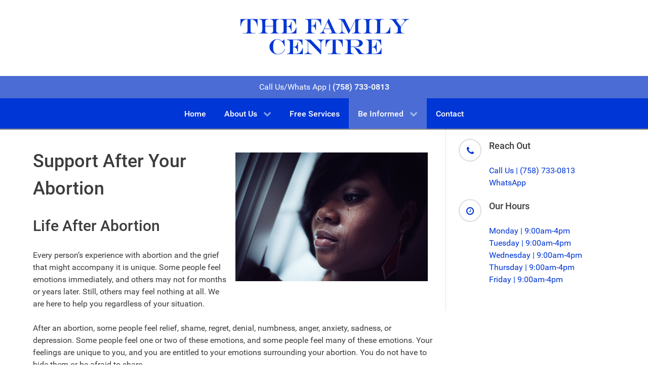

--- FILE ---
content_type: text/html; charset=utf-8
request_url: https://slufamilycentre.org/be-informed/abortion-recovery
body_size: 43091
content:
<!DOCTYPE html>
<html lang="en-GB" dir="ltr">
        <head>
    
            <meta name="viewport" content="width=device-width, initial-scale=1.0">
        <meta http-equiv="X-UA-Compatible" content="IE=edge" />
        

                <link rel="icon" type="image/x-icon" href="/templates/g5_lilly/custom/images/favicon.ico" />
        
            
    <meta charset="utf-8" />
	<base href="https://slufamilycentre.org/be-informed/abortion-recovery" />
	<meta name="keywords" content="abortion information,free abortion information,free abortion alternatives,abortion alternatives,emergency contraception information,pregnancy information,free pregnancy tests,std/sti information,free std testing,free emergency contraception information,free abortion counseling,abortion counseling,abortion methods information,signs of pregnancy,free ultrasounds,adoption information,adoptive parents,abortion education,abortion risks,first trimester abortion information,second trimester abortion information,teen pregnancy,abortion pill information,RU486 information,walk in clinic" />
	<meta name="description" content="The Family Centre, Castries, Saint Lucia, offers Free Pregnancy tests, abortion education, confidential support for those with an unexpected pregnancy" />
	<meta name="generator" content="Joomla! - Open Source Content Management" />
	<title>The Family Centre - Castries, Saint Lucia - Abortion Recovery</title>
	<link href="/favicon.ico" rel="shortcut icon" type="image/vnd.microsoft.icon" />
	<link href="/templates/g5_lilly/custom/uikit/css/uikit.min.css" rel="stylesheet" />
	<link href="/media/gantry5/assets/css/font-awesome.min.css" rel="stylesheet" />
	<link href="/media/gantry5/engines/nucleus/css-compiled/nucleus.css" rel="stylesheet" />
	<link href="/templates/g5_lilly/custom/css-compiled/lilly_17.css" rel="stylesheet" />
	<link href="/templates/g5_lilly/custom/css-compiled/lilly-joomla_17.css" rel="stylesheet" />
	<link href="/templates/g5_lilly/custom/css-compiled/custom_17.css" rel="stylesheet" />
	<style>

        #g-navigation {
            /* Needed for Safari (Mac) */
            width: 100%;
        }

        #g-navigation.g-fixed-active {
            position: fixed;
            width: 100%;
            top: 0;
            z-index: 1003;
            left: 0;
            -webkit-transition: all 0.5s;
            -moz-transition: all 0.5s;
            -ms-transition: all 0.5s;
            -o-transition: all 0.5s;
            transition: all 0.5s;
        }

        .animated {
          -webkit-transition: transform 200ms linear;
          -moz-transition: transform 200ms linear;
          -ms-transition: transform 200ms linear;
          -o-transition: transform 200ms linear;
          transition: transform 200ms linear;
        }

        .slideDown {
          -webkit-transform: translateY(0%);
          -moz-transform: translateY(0%);
          -ms-transform: translateY(0%);
          -o-transform: translateY(0%);
          transform: translateY(0%);
        }

        .slideUp {
          -webkit-transform: translateY(-100%);
          -moz-transform: translateY(-100%);
          -ms-transform: translateY(-100%);
          -o-transform: translateY(-100%);
          transform: translateY(-100%);
        }

        .animated {
          -webkit-animation-duration: 0.5s;
          -moz-animation-duration: 0.5s;
          -ms-animation-duration: 0.5s;
          -o-animation-duration: 0.5s;
          animation-duration: 0.5s;
          -webkit-animation-fill-mode: both;
          -moz-animation-fill-mode: both;
          -ms-animation-fill-mode: both;
          -o-animation-fill-mode: both;
          animation-fill-mode: both;
        }

        @-webkit-keyframes slideDownHR {
            0% {
                -webkit-transform: translateY(-100%);
            }

            100% {
                -webkit-transform: translateY(0);
            }
        }

        @-moz-keyframes slideDownHR {
            0% {
                -moz-transform: translateY(-100%);
            }

            100% {
                -moz-transform: translateY(0);
            }
        }

        @-o-keyframes slideDownHR {
            0% {
                -o-transform: translateY(-100%);
            }

            100% {
                -o-transform: translateY(0);
            }
        }

        @keyframes slideDownHR {
            0% {
                transform: translateY(-100%);
            }

            100% {
                transform: translateY(0);
            }
        }

        .animated.slideDown {
            -webkit-animation-name: slideDownHR;
            -moz-animation-name: slideDownHR;
            -o-animation-name: slideDownHR;
            animation-name: slideDownHR;
        }

        @-webkit-keyframes slideUpHR {
            0% {
                -webkit-transform: translateY(0);
            }

            100% {
                -webkit-transform: translateY(-100%);
            }
        }

        @-moz-keyframes slideUpHR {
            0% {
                -moz-transform: translateY(0);
            }

            100% {
                -moz-transform: translateY(-100%);
            }
        }

        @-o-keyframes slideUpHR {
            0% {
                -o-transform: translateY(0);
            }

            100% {
                -o-transform: translateY(-100%);
            }
        }

        @keyframes slideUpHR {
            0% {
                transform: translateY(0);
            }

            100% {
                transform: translateY(-100%);
            }
        }

        .animated.slideUp {
            -webkit-animation-name: slideUpHR;
            -moz-animation-name: slideUpHR;
            -o-animation-name: slideUpHR;
            animation-name: slideUpHR;
        }

        @-webkit-keyframes swingInX {
            0% {
                -webkit-transform: perspective(400px) rotateX(-90deg);
            }
            
            100% {
                -webkit-transform: perspective(400px) rotateX(0deg);
            }
        }

        @-moz-keyframes swingInX {
            0% {
                -moz-transform: perspective(400px) rotateX(-90deg);
            }

            100% {
                -moz-transform: perspective(400px) rotateX(0deg);
            }
        }

        @-o-keyframes swingInX {
            0% {
                -o-transform: perspective(400px) rotateX(-90deg);
            }
            
            100% {
                -o-transform: perspective(400px) rotateX(0deg);
            }
        }

        @keyframes swingInX {
            0% {
                transform: perspective(400px) rotateX(-90deg);
            }
            
            100% {
                transform: perspective(400px) rotateX(0deg);
            }
        }

        .animated.swingInX {
            -webkit-transform-origin: top;
            -moz-transform-origin: top;
            -ie-transform-origin: top;
            -o-transform-origin: top;
            transform-origin: top;
          
            -webkit-backface-visibility: visible !important;
            -webkit-animation-name: swingInX;
            -moz-backface-visibility: visible !important;
            -moz-animation-name: swingInX;
            -o-backface-visibility: visible !important;
            -o-animation-name: swingInX;
            backface-visibility: visible !important;
            animation-name: swingInX;
        }

        @-webkit-keyframes swingOutX {
            0% {
                -webkit-transform: perspective(400px) rotateX(0deg);
            }
          100% {
                -webkit-transform: perspective(400px) rotateX(-90deg);
            }
        }

        @-moz-keyframes swingOutX {
            0% {
                -moz-transform: perspective(400px) rotateX(0deg);
            }
          100% {
                -moz-transform: perspective(400px) rotateX(-90deg);
            }
        }

        @-o-keyframes swingOutX {
            0% {
                -o-transform: perspective(400px) rotateX(0deg);
            }
          100% {
                -o-transform: perspective(400px) rotateX(-90deg);
            }
        }

        @keyframes swingOutX {
            0% {
                transform: perspective(400px) rotateX(0deg);
            }
          100% {
                transform: perspective(400px) rotateX(-90deg);
            }
        }

        .animated.swingOutX {
            -webkit-transform-origin: top;
            -webkit-animation-name: swingOutX;
            -webkit-backface-visibility: visible !important;
            -moz-animation-name: swingOutX;
            -moz-backface-visibility: visible !important;
            -o-animation-name: swingOutX;
            -o-backface-visibility: visible !important;
            animation-name: swingOutX;
            backface-visibility: visible !important;
        }

        @-webkit-keyframes flipInX {
            0% {
                -webkit-transform: perspective(400px) rotateX(90deg);
                opacity: 0;
            }
            
            100% {
                -webkit-transform: perspective(400px) rotateX(0deg);
                opacity: 1;
            }
        }

        @-moz-keyframes flipInX {
            0% {
                -moz-transform: perspective(400px) rotateX(90deg);
                opacity: 0;
            }

            100% {
                -moz-transform: perspective(400px) rotateX(0deg);
                opacity: 1;
            }
        }

        @-o-keyframes flipInX {
            0% {
                -o-transform: perspective(400px) rotateX(90deg);
                opacity: 0;
            }
            
            100% {
                -o-transform: perspective(400px) rotateX(0deg);
                opacity: 1;
            }
        }

        @keyframes flipInX {
            0% {
                transform: perspective(400px) rotateX(90deg);
                opacity: 0;
            }
            
            100% {
                transform: perspective(400px) rotateX(0deg);
                opacity: 1;
            }
        }

        .animated.flipInX {
            -webkit-backface-visibility: visible !important;
            -webkit-animation-name: flipInX;
            -moz-backface-visibility: visible !important;
            -moz-animation-name: flipInX;
            -o-backface-visibility: visible !important;
            -o-animation-name: flipInX;
            backface-visibility: visible !important;
            animation-name: flipInX;
        }

        @-webkit-keyframes flipOutX {
            0% {
                -webkit-transform: perspective(400px) rotateX(0deg);
                opacity: 1;
            }
          100% {
                -webkit-transform: perspective(400px) rotateX(90deg);
                opacity: 0;
            }
        }

        @-moz-keyframes flipOutX {
            0% {
                -moz-transform: perspective(400px) rotateX(0deg);
                opacity: 1;
            }
          100% {
                -moz-transform: perspective(400px) rotateX(90deg);
                opacity: 0;
            }
        }

        @-o-keyframes flipOutX {
            0% {
                -o-transform: perspective(400px) rotateX(0deg);
                opacity: 1;
            }
          100% {
                -o-transform: perspective(400px) rotateX(90deg);
                opacity: 0;
            }
        }

        @keyframes flipOutX {
            0% {
                transform: perspective(400px) rotateX(0deg);
                opacity: 1;
            }
          100% {
                transform: perspective(400px) rotateX(90deg);
                opacity: 0;
            }
        }

        .animated.flipOutX {
            -webkit-animation-name: flipOutX;
            -webkit-backface-visibility: visible !important;
            -moz-animation-name: flipOutX;
            -moz-backface-visibility: visible !important;
            -o-animation-name: flipOutX;
            -o-backface-visibility: visible !important;
            animation-name: flipOutX;
            backface-visibility: visible !important;
        }

        @-webkit-keyframes bounceInDown {
            0% {
                opacity: 0;
                -webkit-transform: translateY(-200px);
            }

            60% {
                opacity: 1;
                -webkit-transform: translateY(30px);
            }

            80% {
                -webkit-transform: translateY(-10px);
            }

            100% {
                -webkit-transform: translateY(0);
            }
        }

        @-moz-keyframes bounceInDown {
            0% {
                opacity: 0;
                -moz-transform: translateY(-200px);
            }

            60% {
                opacity: 1;
                -moz-transform: translateY(30px);
            }

            80% {
                -moz-transform: translateY(-10px);
            }

            100% {
                -moz-transform: translateY(0);
            }
        }

        @-o-keyframes bounceInDown {
            0% {
                opacity: 0;
                -o-transform: translateY(-200px);
            }

            60% {
                opacity: 1;
                -o-transform: translateY(30px);
            }

            80% {
                -o-transform: translateY(-10px);
            }

            100% {
                -o-transform: translateY(0);
            }
        }

        @keyframes bounceInDown {
            0% {
                opacity: 0;
                transform: translateY(-200px);
            }

            60% {
                opacity: 1;
                transform: translateY(30px);
            }

            80% {
                transform: translateY(-10px);
            }

            100% {
                transform: translateY(0);
            }
        }

        .animated.bounceInDown {
            -webkit-animation-name: bounceInDown;
            -moz-animation-name: bounceInDown;
            -o-animation-name: bounceInDown;
            animation-name: bounceInDown;
        }

        @-webkit-keyframes bounceOutUp {
            0% {
                -webkit-transform: translateY(0);
            }

            30% {
                opacity: 1;
                -webkit-transform: translateY(20px);
            }

            100% {
                opacity: 0;
                -webkit-transform: translateY(-200px);
            }
        }

        @-moz-keyframes bounceOutUp {
            0% {
                -moz-transform: translateY(0);
            }

            30% {
                opacity: 1;
                -moz-transform: translateY(20px);
            }

            100% {
                opacity: 0;
                -moz-transform: translateY(-200px);
            }
        }

        @-o-keyframes bounceOutUp {
            0% {
                -o-transform: translateY(0);
            }

            30% {
                opacity: 1;
                -o-transform: translateY(20px);
            }

            100% {
                opacity: 0;
                -o-transform: translateY(-200px);
            }
        }

        @keyframes bounceOutUp {
            0% {
                transform: translateY(0);
            }

            30% {
                opacity: 1;
                transform: translateY(20px);
            }

            100% {
                opacity: 0;
                transform: translateY(-200px);
            }
        }

        .animated.bounceOutUp {
            -webkit-animation-name: bounceOutUp;
            -moz-animation-name: bounceOutUp;
            -o-animation-name: bounceOutUp;
            animation-name: bounceOutUp;
        }
        
	</style>
	<script src="/media/jui/js/jquery.min.js?7ca20ab7a158196172985bebeb9ab6af"></script>
	<script src="/media/jui/js/jquery-noconflict.js?7ca20ab7a158196172985bebeb9ab6af"></script>
	<script src="/media/jui/js/jquery-migrate.min.js?7ca20ab7a158196172985bebeb9ab6af"></script>
	<script src="/media/jui/js/jquery.ui.core.min.js?7ca20ab7a158196172985bebeb9ab6af"></script>
	<script src="/media/jui/js/jquery.ui.sortable.min.js?7ca20ab7a158196172985bebeb9ab6af"></script>
	<script src="/media/jui/js/bootstrap.min.js?7ca20ab7a158196172985bebeb9ab6af"></script>
	<script src="/templates/g5_lilly/custom/uikit/js/uikit.min.js"></script>
	<script src="/templates/g5_lilly/custom/js/ews-particles.js"></script>

    <!--[if (gte IE 8)&(lte IE 9)]>
        <script type="text/javascript" src="/media/gantry5/assets/js/html5shiv-printshiv.min.js"></script>
        <link rel="stylesheet" href="/media/gantry5/engines/nucleus/css/nucleus-ie9.css" type="text/css"/>
        <script type="text/javascript" src="/media/gantry5/assets/js/matchmedia.polyfill.js"></script>
        <![endif]-->
                        <script>
  (function(i,s,o,g,r,a,m){i['GoogleAnalyticsObject']=r;i[r]=i[r]||function(){
  (i[r].q=i[r].q||[]).push(arguments)},i[r].l=1*new Date();a=s.createElement(o),
  m=s.getElementsByTagName(o)[0];a.async=1;a.src=g;m.parentNode.insertBefore(a,m)
  })(window,document,'script','https://www.google-analytics.com/analytics.js','ga');
  ga('create', 'UA-113686868-1', 'auto');
  ga('send', 'pageview');
</script>
                
</head>

    <body class="site com_gantry5 view-custom no-layout no-task dir-ltr itemid-113 outline-17 g-offcanvas-left g-illyidebaright g-style-">
        
                    

        <div id="g-offcanvas"  data-g-offcanvas-swipe="1" data-g-offcanvas-css3="1">
                        <div class="g-grid">                        

        <div class="g-block size-100">
             <div id="mobile-menu-3162-particle" class="g-content g-particle">            <div id="g-mobilemenu-container" data-g-menu-breakpoint="48rem"></div>
            </div>
        </div>
            </div>
    </div>
        <div id="g-page-surround">
            <div class="g-offcanvas-hide g-offcanvas-toggle" role="navigation" data-offcanvas-toggle aria-controls="g-offcanvas" aria-expanded="false"><i class="fa fa-fw fa-bars"></i></div>                        

                                            
                <section id="g-topper">
                <div class="g-container">                                <div class="g-grid">                        

        <div class="g-block  size-33-3">
             <div class="spacer"></div>
        </div>
                    

        <div class="g-block  size-33-3">
             <div id="logo-8390-particle" class="g-content g-particle">            <a href="/" target="_self" title="" aria-label="" rel="home" >
                        <img src="/templates/g5_lilly/custom/images/The-Family-Centre-logo-revised.png"  alt="" />
            </a>
            </div>
        </div>
                    

        <div class="g-block  size-33-3">
             <div class="spacer"></div>
        </div>
            </div>
            </div>
        
    </section>
                                
                <header id="g-header">
                <div class="g-container">                                <div class="g-grid">                        

        <div class="g-block size-100">
             <div id="simple-text-particle-2272-particle" class="g-content g-particle">            <div class="simple-text " style="text-align:left">
	              	              <span class="" style="
	              	              "><p style="text-align: center;">Call Us/Whats App<strong> |<a href="tel:%20758-733-0813"> (758) 733-0813</a></strong></p></span>        </div>
            </div>
        </div>
            </div>
            </div>
        
    </header>
                                
                <section id="g-navigation" class="hidden-phone">
                <div class="g-container">                                <div class="g-grid">                        

        <div class="g-block size-100 equal-height">
             <div id="menu-3753-particle" class="g-content g-particle">            <nav class="g-main-nav" data-g-hover-expand="true">
        <ul class="g-toplevel">
                                                                                                        
        
                        
        
                
        <li class="g-menu-item g-menu-item-type-component g-menu-item-101 g-standard  ">
            <a class="g-menu-item-container" href="/">
                                                                <span class="g-menu-item-content">
                                    <span class="g-menu-item-title">Home</span>
            
                    </span>
                                                </a>
                                </li>
    
                                                                                        
        
                        
        
                
        <li class="g-menu-item g-menu-item-type-heading g-menu-item-107 g-parent g-standard  ">
            <div class="g-menu-item-container" data-g-menuparent="">                                                                            <span class="g-nav-header g-menu-item-content">            <span class="g-menu-item-title">About Us</span>
            </span>
                                            <span class="g-menu-parent-indicator"></span>                            </div>                                            <ul class="g-dropdown g-inactive g-fade g-dropdown-right">
            <li class="g-dropdown-column">
                        <div class="g-grid">
                        <div class="g-block size-100">
            <ul class="g-sublevel">
                <li class="g-level-1 g-go-back">
                    <a class="g-menu-item-container" href="#" data-g-menuparent=""><span>Back</span></a>
                </li>
                                                                                                            
        
                        
        
                
        <li class="g-menu-item g-menu-item-type-component g-menu-item-108  ">
            <a class="g-menu-item-container" href="/about-us/our-centre">
                                                                <span class="g-menu-item-content">
                                    <span class="g-menu-item-title">Our Centre</span>
            
                    </span>
                                                </a>
                                </li>
    
                                                                                        
        
                        
        
                
        <li class="g-menu-item g-menu-item-type-component g-menu-item-109  ">
            <a class="g-menu-item-container" href="/about-us/what-to-expect">
                                                                <span class="g-menu-item-content">
                                    <span class="g-menu-item-title">What to Expect</span>
            
                    </span>
                                                </a>
                                </li>
    
    
            </ul>
        </div>
            </div>

            </li>
        </ul>
            </li>
    
                                                                                        
        
                        
        
                
        <li class="g-menu-item g-menu-item-type-component g-menu-item-110 g-standard  ">
            <a class="g-menu-item-container" href="/free-services">
                                                                <span class="g-menu-item-content">
                                    <span class="g-menu-item-title">Free Services</span>
            
                    </span>
                                                </a>
                                </li>
    
                                                                                        
        
                        
        
                
        <li class="g-menu-item g-menu-item-type-heading g-menu-item-111 g-parent active g-standard  ">
            <div class="g-menu-item-container" data-g-menuparent="">                                                                            <span class="g-nav-header g-menu-item-content">            <span class="g-menu-item-title">Be Informed</span>
            </span>
                                            <span class="g-menu-parent-indicator"></span>                            </div>                                            <ul class="g-dropdown g-inactive g-fade g-dropdown-right">
            <li class="g-dropdown-column">
                        <div class="g-grid">
                        <div class="g-block size-100">
            <ul class="g-sublevel">
                <li class="g-level-1 g-go-back">
                    <a class="g-menu-item-container" href="#" data-g-menuparent=""><span>Back</span></a>
                </li>
                                                                                                            
        
                        
        
                
        <li class="g-menu-item g-menu-item-type-component g-menu-item-112  ">
            <a class="g-menu-item-container" href="/be-informed/abortion-information">
                                                                <span class="g-menu-item-content">
                                    <span class="g-menu-item-title">Abortion Information</span>
            
                    </span>
                                                </a>
                                </li>
    
                                                                                        
        
                        
        
                
        <li class="g-menu-item g-menu-item-type-component g-menu-item-113 active  ">
            <a class="g-menu-item-container" href="/be-informed/abortion-recovery">
                                                                <span class="g-menu-item-content">
                                    <span class="g-menu-item-title">Abortion Recovery</span>
            
                    </span>
                                                </a>
                                </li>
    
                                                                                        
        
                        
        
                
        <li class="g-menu-item g-menu-item-type-component g-menu-item-114  ">
            <a class="g-menu-item-container" href="/be-informed/emergency-contraception">
                                                                <span class="g-menu-item-content">
                                    <span class="g-menu-item-title">Emergency Contraception</span>
            
                    </span>
                                                </a>
                                </li>
    
                                                                                        
        
                        
        
                
        <li class="g-menu-item g-menu-item-type-component g-menu-item-115  ">
            <a class="g-menu-item-container" href="/be-informed/pregnancy">
                                                                <span class="g-menu-item-content">
                                    <span class="g-menu-item-title">Pregnancy</span>
            
                    </span>
                                                </a>
                                </li>
    
                                                                                        
        
                        
        
                
        <li class="g-menu-item g-menu-item-type-component g-menu-item-116  ">
            <a class="g-menu-item-container" href="/be-informed/sexual-health">
                                                                <span class="g-menu-item-content">
                                    <span class="g-menu-item-title">Sexual Health</span>
            
                    </span>
                                                </a>
                                </li>
    
                                                                                        
        
                        
        
                
        <li class="g-menu-item g-menu-item-type-component g-menu-item-117  ">
            <a class="g-menu-item-container" href="/be-informed/for-men">
                                                                <span class="g-menu-item-content">
                                    <span class="g-menu-item-title">For Men</span>
            
                    </span>
                                                </a>
                                </li>
    
                                                                                        
        
                        
        
                
        <li class="g-menu-item g-menu-item-type-component g-menu-item-118  ">
            <a class="g-menu-item-container" href="/be-informed/for-friends">
                                                                <span class="g-menu-item-content">
                                    <span class="g-menu-item-title">For Friends</span>
            
                    </span>
                                                </a>
                                </li>
    
                                                                                        
        
                        
        
                
        <li class="g-menu-item g-menu-item-type-component g-menu-item-119  ">
            <a class="g-menu-item-container" href="/be-informed/your-choices">
                                                                <span class="g-menu-item-content">
                                    <span class="g-menu-item-title">Your Choices</span>
            
                    </span>
                                                </a>
                                </li>
    
    
            </ul>
        </div>
            </div>

            </li>
        </ul>
            </li>
    
                                                                                        
        
                        
        
                
        <li class="g-menu-item g-menu-item-type-component g-menu-item-106 g-standard  ">
            <a class="g-menu-item-container" href="/contact">
                                                                <span class="g-menu-item-content">
                                    <span class="g-menu-item-title">Contact</span>
            
                    </span>
                                                </a>
                                </li>
    
    
        </ul>
    </nav>
            </div>
        </div>
            </div>
            </div>
        
    </section>
                
                                
                
    
                <section id="g-container-main" class="g-wrapper">
                <div class="g-container">                    <div class="g-grid">                        

        <div class="g-block size-70">
             <main id="g-main">
                                        <div class="g-grid">                        

        <div class="g-block size-100">
             <div id="provided-page-content-2964-particle" class="g-content g-particle">            <div class="be-informed">

	<img src="/templates/g5_lilly/custom/images/abortion-support.jpg" alt="" style="float:right; width:400px; padding:10px;">

<div oncopy="return false" oncut="return false" onpaste="return false"> <h1>Support After Your Abortion</h1>
<h2>Life After Abortion</h2>
<p>Every person&rsquo;s experience with abortion and the grief that might accompany it is unique. Some people feel emotions immediately, and others may not for months or years later. Still, others may feel nothing at all. We are here to help you regardless of your situation.</p>
<p>After an abortion, some people feel relief, shame, regret, denial, numbness, anger, anxiety, sadness, or depression. Some people feel one or two of these emotions, and some people feel many of these emotions. Your feelings are unique to you, and you are entitled to your emotions surrounding your abortion. You do not have to hide them or be afraid to share.</p>
<p><em>Whenever you need us, we can help. Contact us today if you need assistance processing these feelings about your abortion. </em></p>
<h2>Family, Friends, and Others Affected by Abortion</h2>
<p>Family members, boyfriends, spouses, and friends who have been affected by another person&rsquo;s abortion choice may feel many of the emotions mentioned here. They may also feel helplessness, regret, and blame. Your feelings surrounding another person&rsquo;s abortion are important and valid.</p>
<p>No matter how you are processing your abortion or the abortion of someone else, many find it helpful to talk about their experience and feelings in a safe, nonjudgmental environment. For anyone affected by abortion, there is help, healing, and hope available without shame and judgment. You are not alone. No matter where you are in your after-abortion journey, it is never too late or too soon to discuss your decision with someone who understands and is willing to listen.</p>
<h2><strong>Help, Healing, and Hope</strong></h2>
<p>We are here to provide support and care after your abortion experience. Everything is confidential, and no one will be notified that you have contacted us. We can even assist you in finding support outside of your local area if that is more comfortable for you. Your privacy is important to us. As always, all our services are free of charge.</p>
<p>If you choose to discuss your abortion, you will meet confidentially with someone who is trained to support women and men who have been affected by abortion and offer help and compassion. You can share as much or as little as you feel comfortable. You will receive love and support from people who have been in your situation and understand what you are going through.</p>
<p>We are here because we understand the factors that contributed to your abortion choice. We care about your happiness, health, and well-being.</p>
<p>Giving a voice to your abortion experience can change how you view the decision that you made and give you courage to live in your freedom. Contact us today. We are here to help you.</p>
<hr>
<p><strong>References</strong></p>
<p>Abortion Changes You. (n.d.). <em>Explore emotions.</em> <a href="https://yourabortionexperience.org/en/healing-pathways/explore-emotions">https://yourabortionexperience.org/en/healing-pathways/explore-emotions</a></p>
<p>American Association of Pro-Life Obstetricians and Gynecologists. (2019). Abortion and mental health. <em>Practice Bulletin: Evidence Directing Pro-Life Obstetricians and Gynecologists, 7</em>, 1-10. <a href="https://aaplog.org/wp-content/uploads/2019/12/FINAL-Abortion-Mental-Health-PB7.pdf">https://aaplog.org/wp-content/uploads/2019/12/FINAL-Abortion-Mental-Health-PB7.pdf</a></p>
<p>Drake, K. (2022, July 25). <em>Coping with grief and depression after an abortion.</em> Psych Central. <a href="https://psychcentral.com/depression/understanding-abortion-grief-and-the-recovery-process">https://psychcentral.com/depression/understanding-abortion-grief-and-the-recovery-process</a></p>
<p>Louise, K., Due, C., Oxlad, M., &amp; Middleton, P. (2020). Men&rsquo;s grief following pregnancy loss and neonatal loss: A systematic review and emerging theoretical model. <em>BMC Pregnancy and Childbirth, 20</em>(11). https://doi.org/10.1186/s12884-019-2677-9</p>
<p>Mayo Clinic. (2022, December 13). <em>Complicated grief.</em> <a href="https://www.mayoclinic.org/diseases-conditions/complicated-grief/symptoms-causes/syc-20360374">https://www.mayoclinic.org/diseases-conditions/complicated-grief/symptoms-causes/syc-20360374</a></p>
<p>Option Line. (n.d.). <em>After abortion support.</em> <a href="https://optionline.org/after-abortion-support">https://optionline.org/after-abortion-support</a></p>
<p>Reardon, D. C. &amp; Craver, C. (2021). Effects of pregnancy loss on subsequent postpartum mental health: A prospective longitudinal cohort study. <em>International Journal of Environmental Research and Public Health, 18</em>(4), 2179. <a href="https://doi.org/10.3390/ijerph18042179">https://doi.org/10.3390/ijerph18042179</a></p>
<p>Support After Abortion. (n.d.). <em>Research.</em> <a href="https://supportafterabortion.com/resources/research/">https://supportafterabortion.com/resources/research/</a></p> </div>


 </div>
            </div>
        </div>
            </div>
            
    </main>
        </div>
                    

        <div class="g-block size-30">
             <section id="g-Main-Sidebar-Right" style="border-left&#x3A;solid&#x20;1px&#x20;&#x23;e1e1e1&#x3B;">
                                        <div class="g-grid">                        

        <div class="g-block size-100 visible-phone">
             <div id="divider-1861-particle" class="g-content g-particle">            <hr style="margin:0px; border-bottom:solid 1px #e1e1e1">
            </div>
        </div>
            </div>
                            <div class="g-grid">                        

        <div class="g-block size-100">
             <div id="contacts-4789-particle" class="g-content g-particle">            <div class="g-contacts style2 vertical" >
                                        
        
        
                            <div class="g-contacts-item" >
                
                                    <div class="g-contacts-icon">
                        <span class="fa fa-phone"></span>
                    </div>
                
                                    <div class="g-title-value-container">
                                                    <h4 class="g-contact-title">Reach Out</h4>
                        
                                                    <div class="g-contact-value"><p><a href="tel:758-733-0813">Call Us | (758) 733-0813<br />WhatsApp</a></p></div>
                                            </div>
                
                            </div>
        
                    
        
        
                            <div class="g-contacts-item" >
                
                                    <div class="g-contacts-icon">
                        <span class="fa fa-clock-o"></span>
                    </div>
                
                                    <div class="g-title-value-container">
                                                    <h4 class="g-contact-title">Our Hours</h4>
                        
                                                    <div class="g-contact-value"><p><a href="/../contact">Monday | 9:00am-4pm<br /> Tuesday | 9:00am-4pm<br /> Wednesday | 9:00am-4pm<br /> Thursday | 9:00am-4pm<br /> Friday | 9:00am-4pm</a></p></div>
                                            </div>
                
                            </div>
        
    
            </div>
            </div>
        </div>
            </div>
            
    </section>
        </div>
            </div>
    </div>
        
    </section>
    
                                
                <footer id="g-footer">
                <div class="g-container">                                <div class="g-grid">                        

        <div class="g-block size-50">
             <div class="spacer"></div>
        </div>
                    

        <div class="g-block size-50">
             <div class="spacer"></div>
        </div>
            </div>
                            <div class="g-grid">                        

        <div class="g-block  size-33-3">
             <div id="copyright-1972-particle" class="g-content g-particle">            &copy;
        2021
            </div>
        </div>
                    

        <div class="g-block  size-33-3">
             <div class="spacer"></div>
        </div>
                    

        <div class="g-block  size-33-3">
             <div id="ews-branding-6234-particle" class="g-content g-particle">            <style>

	#ews-brand-particle a {
		color: ;
	}
	#ews-brand-particle a:hover {
		opacity:.5;
	}
	
</style>

	<p id="ews-brand-particle" style="font-size:12px; padding:0px; margin:0px;">Web Design and Development by <a href="http://www.extendwebservices.com" target="_blank">Extend Web Services</a></p>
            </div>
        </div>
            </div>
            </div>
        
    </footer>
            
                        

        </div>
                    

                        <script type="text/javascript" src="/media/gantry5/assets/js/main.js"></script>
    <script type="text/javascript" src="//cdnjs.cloudflare.com/ajax/libs/headroom/0.9.3/headroom.min.js"></script>
    <script type="text/javascript" src="//cdnjs.cloudflare.com/ajax/libs/headroom/0.9.3/jQuery.headroom.js"></script>
    <script type="text/javascript">
                (function($) {
                    $(window).load(function() {
                        $("#g-navigation").headroom({
                            "offset": 300,
                            "tolerance": 5,
                            "classes": {
                                "initial": "animated",
                                "pinned": "slideDown",
                                "unpinned": "slideUp"
                            }
                        });

                        var stickyOffset = $('#g-navigation').offset().top;                
                        var stickyContainerHeight = $('#g-navigation').height();

                        $('#g-navigation').wrap( "<div class='g-fixed-container'><\/div>" );
                        $('.g-fixed-container').css("height", stickyContainerHeight);

                                                $(window).resize(function() {
                            if( $(window).width() < 768 && $('.g-fixed-container').length ) {
                                $('#g-navigation').unwrap();
                            }

                            if( $(window).width() > 767 && $('.g-fixed-container').length == 0 ) {
                                $('#g-navigation').wrap( "<div class='g-fixed-container'><\/div>" );
                                $('.g-fixed-container').css("height", stickyContainerHeight);
                            }
                        });
                        
                        $(window).scroll(function(){
                            var sticky = $('#g-navigation'),
                                scroll = $(window).scrollTop();

                            if (scroll > stickyOffset && $(window).width() > 767) sticky.addClass('g-fixed-active');
                            else sticky.removeClass('g-fixed-active');
                        });
                    });
                })(jQuery);
            </script>
    

    

        <!-- BEGIN OPTIONLINE CHAT -->
<script src="https://ews-api-service.herokuapp.com/ol-chat"></script>
<!-- END OPTIONLINE CHAT -->

    </body>
</html>


--- FILE ---
content_type: text/css
request_url: https://slufamilycentre.org/templates/g5_lilly/custom/css-compiled/custom_17.css
body_size: 11132
content:
/*9ad9a88cadfa706ecbac99c82522bc90*/
.g-hero-slider{position:relative}@media only all and (max-width:47.99rem){.g-hero-slider{height:auto !important}}.g-hero-slider .uk-slidenav-position{height:100%;z-index:2;overflow:hidden}.g-hero-slider .uk-slidenav-position .uk-slider-container{height:100%}.g-hero-slider .uk-slidenav-position .uk-slideset,.g-hero-slider .uk-slidenav-position .uk-slider{height:100%}.g-hero-slider .uk-dotnav{margin:0 0 0 -15px;position:relative;bottom:50px}@media only all and (max-width:47.99rem){.g-hero-slider .uk-dotnav{bottom:35px}}.g-hero-slider .uk-dotnav>*>*{width:15px;height:15px}.g-hero-slider .g-hero-slider-item{display:-webkit-box;display:-moz-box;display:box;display:-webkit-flex;display:-moz-flex;display:-ms-flexbox;display:flex;-webkit-box-align:center;-moz-box-align:center;box-align:center;-webkit-align-items:center;-moz-align-items:center;-ms-align-items:center;-o-align-items:center;align-items:center;-ms-flex-align:center;-webkit-box-pack:center;-moz-box-pack:center;box-pack:center;-webkit-justify-content:center;-moz-justify-content:center;-ms-justify-content:center;-o-justify-content:center;justify-content:center;-ms-flex-pack:center;height:100%;width:100%}@media only all and (max-width:47.99rem){.g-hero-slider .g-hero-slider-item{height:auto}}.g-hero-slider .g-hero-slider-item-container{width:100%;padding:0 80px;text-align:center;margin-top:-7px}@media only all and (max-width:47.99rem){.g-hero-slider .g-hero-slider-item-container{padding:70px 50px}}.g-hero-slider .g-hero-title{margin:0}.g-hero-slider .g-hero-desc{margin:35px 0 0;font-size:1.3rem}.g-hero-slider .g-hero-buttons{margin:40px 0 0}.g-hero-slider .g-hero-buttons .button{padding:0.8rem 1.3rem;font-size:1.2rem;margin-right:15px;min-width:180px;border:2px solid #0036d6;-webkit-transition:all 0.3s;-moz-transition:all 0.3s;transition:all 0.3s}.g-hero-slider .g-hero-buttons .button:hover{background:#0040ff;border-color:#0040ff}.g-hero-slider .g-hero-buttons .button:last-child{margin-right:0}.g-hero-slider .g-hero-buttons .button>span{margin-right:10px}@media only all and (max-width:47.99rem){.g-hero-slider .g-hero-buttons .button{display:block;margin-right:0;margin-bottom:15px}.g-hero-slider .g-hero-buttons .button:last-child{margin-bottom:0}}.g-hero-slider .g-hero-buttons .button.empty{background:none;border:2px solid}.g-hero-slider .g-hero-buttons .button.empty:hover{background:#0036d6;border-color:#0036d6;color:#fff}.g-hero-slider .particles-js-canvas-el{position:absolute;top:0;bottom:0}#g-top .g-touch-toggle a{padding:9.125px 15px;border-right:1px solid #fff;border-left:1px solid #fff;color:#666;display:inline-block;-webkit-transition:all 0.2s;-moz-transition:all 0.2s;transition:all 0.2s}#g-top .g-touch-toggle a span{margin-right:8px}#g-top .g-touch-toggle a:hover{background:#fff}#g-touch .uk-modal-dialog{padding:0;border-radius:0;color:#3c3c3c}#g-touch .uk-modal-dialog [id*="g-map-"]{max-width:100% !important}#g-touch .uk-modal-dialog .uk-close{position:absolute;right:-15px;top:-15px;opacity:1;font-size:1.2rem;color:#fff}#g-touch .uk-modal-dialog .uk-close:hover{color:#0036d6}#g-touch .g-block:last-child .g-touch-item{border:none}#g-touch .g-touch-item{text-align:center;padding:25px 10px;border-right:1px solid #ddd;font-weight:bold;color:#3c3c3c;font-size:1rem;height:100%;display:-webkit-box;display:-moz-box;display:box;display:-webkit-flex;display:-moz-flex;display:-ms-flexbox;display:flex;-webkit-box-align:center;-moz-box-align:center;box-align:center;-webkit-align-items:center;-moz-align-items:center;-ms-align-items:center;-o-align-items:center;align-items:center;-ms-flex-align:center;-webkit-box-pack:center;-moz-box-pack:center;box-pack:center;-webkit-justify-content:center;-moz-justify-content:center;-ms-justify-content:center;-o-justify-content:center;justify-content:center;-ms-flex-pack:center}@media only all and (max-width:47.99rem){#g-touch .g-touch-item{border-right:none;border-bottom:1px solid #ddd;padding:15px 10px}}#g-touch .g-touch-item a{color:#3c3c3c}#g-touch .g-touch-item .g-touch-item-icon{margin-right:9px}.g-main-feature{margin-left:-0.938rem;margin-right:-0.938rem}.g-main-feature .g-main-feature-left .g-content{margin:0 0.625rem 0 0;padding-top:0;padding-bottom:0}.g-main-feature .g-main-feature-right .g-content{margin:0 0 0 0.625rem;padding-top:0;padding-bottom:0}.g-main-feature .g-main-feature-right.align-right{text-align:right}.g-main-feature .g-main-feature-title{margin-top:-5px}.g-main-feature .image-bottom{margin-bottom:-3.063rem}.g-main-feature .g-main-feature-link{margin-top:5px}.g-main-feature .g-main-feature-link i{margin-right:10px}.g-main-feature .g-main-feature-link.g-button2{margin-left:25px}@media only all and (max-width:30rem){.g-main-feature .g-main-feature-link.g-button2{margin-left:0}}@media only all and (max-width:30rem){.g-main-feature .g-main-feature-link{display:block}}.g-main-feature .g-main-feature-desc i{margin-right:8px}@media only all and (min-width:48rem) and (max-width:59.99rem){.g-main-feature .image-block{display:none}}@media only all and (max-width:47.99rem){.g-main-feature .image-block{display:none}}.g-contacts .g-grid{margin-left:-0.938rem;margin-right:-0.938rem}.g-contacts .g-content{margin:0;padding-top:0;padding-bottom:0}.g-contacts .g-contacts-item{text-align:left}@media only all and (max-width:47.99rem){.g-contacts .g-contacts-item{margin-left:0 !important;margin-right:0 !important;display:block !important}.g-contacts .g-contacts-item:last-child{margin-bottom:0 !important}}.g-contacts.vertical .g-contacts-item{display:block}.g-contacts.horizontal .g-contacts-item:not(.g-block){display:inline-block;margin-right:35px}.g-contacts.horizontal .g-contacts-item:not(.g-block):last-child{margin-right:0}@media only all and (max-width:47.99rem){.g-contacts.style1 .g-contacts-item{margin-bottom:7px}}.g-contacts.style1 .g-contacts-icon{margin-right:5px}.g-contacts.style1.vertical .g-contacts-item{margin-bottom:7px}.g-contacts.style1.vertical .g-contacts-item:last-child{margin-bottom:0}@media only all and (max-width:47.99rem){.g-contacts.style2 .g-contacts-item{margin-bottom:25px}.g-contacts.style2 .g-contacts-item:not(.g-block) .g-contacts-icon{margin-top:0 !important}}.g-contacts.style2 .g-contacts-item.g-block{align-self:center}.g-contacts.style2.horizontal .g-contacts-item:not(.g-block) .g-contacts-icon{margin-top:-5px}.g-contacts.style2 .g-contacts-icon{float:left;border:2px solid #ddd;border-radius:50%;font-size:18px;height:45px;line-height:45px;text-align:center;width:45px;color:#0036d6}.g-contacts.style2 .g-contacts-icon>span{position:relative;top:-1px}.g-contacts.style2 .g-title-value-container{margin-left:60px}.g-contacts.style2 .g-contact-title{margin-top:-5px;margin-bottom:0}.g-contacts.style2.vertical .g-contacts-item{margin-bottom:25px}.g-contacts.style2.vertical .g-contacts-item:last-child{margin-bottom:0}#g-top .g-contacts .g-contacts-item{display:inline-block;padding:11px 15px;border-right:1px solid #fff;margin-left:-4px;margin-bottom:0}#g-top .g-contacts .g-contacts-item:first-child{border-left:1px solid #fff;margin-left:0}#g-top .g-contacts .g-contacts-item:last-child{margin-right:0}#g-top .g-contacts .g-contacts-item>a{color:#666}#g-offcanvas .g-contacts .g-contacts-item{margin-left:0 !important;margin-right:0 !important;display:block !important}#g-offcanvas .g-contacts .g-contacts-item:last-child{margin-bottom:0 !important}#g-offcanvas .g-contacts.style1 .g-contacts-item{margin-bottom:7px}#g-offcanvas .g-contacts.style2 .g-contacts-item{margin-bottom:25px}#g-offcanvas .g-contacts.style2 .g-contacts-item:not(.g-block) .g-contacts-icon{margin-top:0 !important}#g-offcanvas .g-contacts .g-block{-webkit-flex-grow:0;-moz-flex-grow:0;flex-grow:0;-ms-flex-positive:0;-webkit-flex-basis:100%;-moz-flex-basis:100%;flex-basis:100%;-ms-flex-preferred-size:100%}[dir="rtl"] #g-top .g-contacts .g-contacts-item{border-right:none;border-left:1px solid #fff}[dir="rtl"] #g-top .g-contacts .g-contacts-item:first-child{border-right:1px solid #fff}[dir="rtl"] .g-contacts .g-contacts-item{text-align:right}[dir="rtl"] .g-contacts.horizontal .g-contacts-item:not(.g-block){display:inline-block;margin-left:35px;margin-right:0}[dir="rtl"] .g-contacts.horizontal .g-contacts-item:not(.g-block):last-child{margin-left:0}[dir="rtl"] .g-contacts.style1 .g-contacts-icon{margin-left:5px;margin-right:0}[dir="rtl"] .g-contacts.style2 .g-contacts-icon{float:right}[dir="rtl"] .g-contacts.style2 .g-title-value-container{margin-right:60px;margin-left:0}.g-paypaldonate{margin-left:-0.938rem;margin-right:-0.938rem;text-align:center}.g-paypaldonate .g-paypaldonate-form form{margin:0}.g-paypaldonate .g-paypaldonate-form .g-paypaldonate-button .g-paypaldonate-icon{padding:1.5rem;background:rgba(0, 0, 0, 0.2)}.g-paypaldonate .g-paypaldonate-form .g-paypaldonate-button input[type="submit"]{background:transparent;padding:1.25rem;margin-top:-3px}.g-paypaldonate .g-paypaldonate-form .g-paypaldonate-button.button{padding:0;border:0}.customContent img{padding:10px}#g-topper{background:#fff}#g-topper .nav-logo img{width:100%;max-width:175px}#g-header .g-content{padding-top:5px;margin-top:5px;padding-bottom:5px;margin-bottom:5px}#g-header .g-content h1,#g-header .g-content h2,#g-header .g-content h3,#g-header .g-content h4,#g-header .g-content h5,#g-header .g-content h6,#g-header .g-content p,#g-header .g-content span,#g-header .g-content a{padding-top:0px;margin-top:0px;padding-bottom:0px;margin-bottom:0px}#g-navigation{box-shadow:0px 2px 1px rgba(0, 0, 0, 0.45)}#g-navigation .nav-logo img{width:100%;max-width:175px}.g-menu-item-container{color:#fff !important;background:rgba(255, 255, 255, 0);padding:18px !important}.g-menu-item-container:hover{background:rgba(217, 217, 217, 0)}.active .g-menu-item-container{background:#4a6cd4}.active .g-menu-item-container:hover{background:#2848a9}#g-main{margin-top:0px;padding-top:0px}.g-slideshow-contentBlock{display:block;margin:auto;width:auto;max-width:1100px}.g-slideshow-desc{display:inline-block;max-width:600px}.g-slideshow-button{display:block;margin:auto;width:auto;max-width:1100px}.entireParticleLink .circle-image-box{margin-bottom:5px}.entireParticleLink:hover .circle-image-box{margin-bottom:0px}.entireParticleLink:hover .circle-image-box .imgSquareContainer{margin-top:5px}.bw0{border-width:0px}.bw1{border-width:1px}.bw2{border-width:2px}.bw3{border-width:3px}.bw4{border-width:4px}.bw5{border-width:5px}.bw6{border-width:6px}.bw8{border-width:8px}.bw10{border-width:10px}.br5{border-radius:5px}.br10{border-radius:10px}.br20{border-radius:20px}.f10{font-size:10px}.f12{font-size:12px}.f14{font-size:14px}.f16{font-size:16px}.f18{font-size:18px}.f22{font-size:22px}.f24{font-size:24px}.f28{font-size:28px}.f36{font-size:36px}.f48{font-size:48px}.f60{font-size:60px}.f72{font-size:72px}.f80{font-size:80px}.f90{font-size:90px}@media (max-width:768px){.f48{font-size:38px}.f60{font-size:48px}.f72{font-size:52px}.f80{font-size:58px}.f90{font-size:62px}}@media (max-width:480px){.f24{font-size:18px}.f28{font-size:22px}.f36{font-size:30px}.f48{font-size:34px}.f60{font-size:36px}.f72{font-size:38px}.f80{font-size:40px}.f90{font-size:44px}}.padSmall{padding:5px 10px 5px 10px !important}.padMedium{padding:10px 20px 10px 20px !important}.padLarge{padding:15px 40px 15px 40px !important}

--- FILE ---
content_type: text/plain
request_url: https://www.google-analytics.com/j/collect?v=1&_v=j102&a=280537628&t=pageview&_s=1&dl=https%3A%2F%2Fslufamilycentre.org%2Fbe-informed%2Fabortion-recovery&ul=en-us%40posix&dt=The%20Family%20Centre%20-%20Castries%2C%20Saint%20Lucia%20-%20Abortion%20Recovery&sr=1280x720&vp=1280x720&_u=IEBAAEABAAAAACAAI~&jid=533628602&gjid=1982840818&cid=1192483037.1768790625&tid=UA-113686868-1&_gid=1517351658.1768790625&_r=1&_slc=1&z=467357046
body_size: -451
content:
2,cG-K9NWYDTXBG